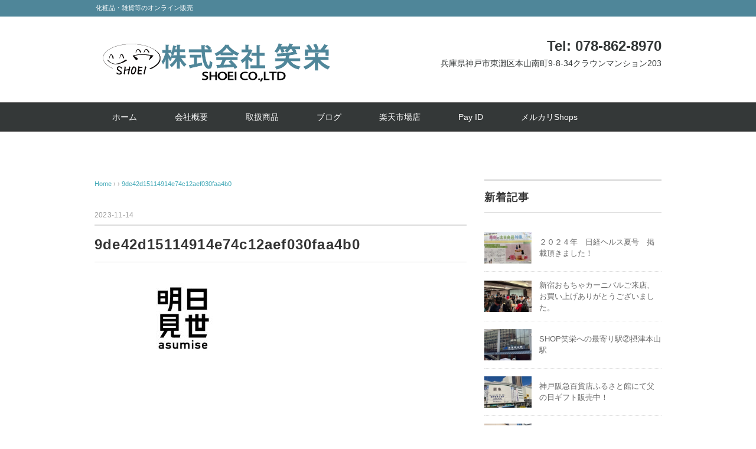

--- FILE ---
content_type: text/html; charset=UTF-8
request_url: https://www.egaodesakaeru.jp/9de42d15114914e74c12aef030faa4b0/
body_size: 52911
content:
<!DOCTYPE html>
<html lang="ja">
<head>
<meta charset="UTF-8" />
<meta name="viewport" content="width=device-width, initial-scale=1.0">
<link rel="stylesheet" href="https://www.egaodesakaeru.jp/wp-content/themes/blackstudio/responsive.css" type="text/css" media="screen, print" />
<link rel="stylesheet" href="https://www.egaodesakaeru.jp/wp-content/themes/blackstudio-child/style.css" type="text/css" media="screen, print" />
<title>9de42d15114914e74c12aef030faa4b0 &#8211; 株式会社 笑栄</title>
<meta name='robots' content='max-image-preview:large' />
<link rel='dns-prefetch' href='//ajax.googleapis.com' />
<link rel="alternate" type="application/rss+xml" title="株式会社 笑栄 &raquo; フィード" href="https://www.egaodesakaeru.jp/feed/" />
<link rel="alternate" type="application/rss+xml" title="株式会社 笑栄 &raquo; コメントフィード" href="https://www.egaodesakaeru.jp/comments/feed/" />
<link rel="alternate" type="application/rss+xml" title="株式会社 笑栄 &raquo; 9de42d15114914e74c12aef030faa4b0 のコメントのフィード" href="https://www.egaodesakaeru.jp/feed/?attachment_id=1990" />
		<!-- This site uses the Google Analytics by MonsterInsights plugin v9.1.1 - Using Analytics tracking - https://www.monsterinsights.com/ -->
							<script src="//www.googletagmanager.com/gtag/js?id=G-KR54JZ9V7F"  data-cfasync="false" data-wpfc-render="false" type="text/javascript" async></script>
			<script data-cfasync="false" data-wpfc-render="false" type="text/javascript">
				var mi_version = '9.1.1';
				var mi_track_user = true;
				var mi_no_track_reason = '';
								var MonsterInsightsDefaultLocations = {"page_location":"https:\/\/www.egaodesakaeru.jp\/9de42d15114914e74c12aef030faa4b0\/"};
				if ( typeof MonsterInsightsPrivacyGuardFilter === 'function' ) {
					var MonsterInsightsLocations = (typeof MonsterInsightsExcludeQuery === 'object') ? MonsterInsightsPrivacyGuardFilter( MonsterInsightsExcludeQuery ) : MonsterInsightsPrivacyGuardFilter( MonsterInsightsDefaultLocations );
				} else {
					var MonsterInsightsLocations = (typeof MonsterInsightsExcludeQuery === 'object') ? MonsterInsightsExcludeQuery : MonsterInsightsDefaultLocations;
				}

								var disableStrs = [
										'ga-disable-G-KR54JZ9V7F',
									];

				/* Function to detect opted out users */
				function __gtagTrackerIsOptedOut() {
					for (var index = 0; index < disableStrs.length; index++) {
						if (document.cookie.indexOf(disableStrs[index] + '=true') > -1) {
							return true;
						}
					}

					return false;
				}

				/* Disable tracking if the opt-out cookie exists. */
				if (__gtagTrackerIsOptedOut()) {
					for (var index = 0; index < disableStrs.length; index++) {
						window[disableStrs[index]] = true;
					}
				}

				/* Opt-out function */
				function __gtagTrackerOptout() {
					for (var index = 0; index < disableStrs.length; index++) {
						document.cookie = disableStrs[index] + '=true; expires=Thu, 31 Dec 2099 23:59:59 UTC; path=/';
						window[disableStrs[index]] = true;
					}
				}

				if ('undefined' === typeof gaOptout) {
					function gaOptout() {
						__gtagTrackerOptout();
					}
				}
								window.dataLayer = window.dataLayer || [];

				window.MonsterInsightsDualTracker = {
					helpers: {},
					trackers: {},
				};
				if (mi_track_user) {
					function __gtagDataLayer() {
						dataLayer.push(arguments);
					}

					function __gtagTracker(type, name, parameters) {
						if (!parameters) {
							parameters = {};
						}

						if (parameters.send_to) {
							__gtagDataLayer.apply(null, arguments);
							return;
						}

						if (type === 'event') {
														parameters.send_to = monsterinsights_frontend.v4_id;
							var hookName = name;
							if (typeof parameters['event_category'] !== 'undefined') {
								hookName = parameters['event_category'] + ':' + name;
							}

							if (typeof MonsterInsightsDualTracker.trackers[hookName] !== 'undefined') {
								MonsterInsightsDualTracker.trackers[hookName](parameters);
							} else {
								__gtagDataLayer('event', name, parameters);
							}
							
						} else {
							__gtagDataLayer.apply(null, arguments);
						}
					}

					__gtagTracker('js', new Date());
					__gtagTracker('set', {
						'developer_id.dZGIzZG': true,
											});
					if ( MonsterInsightsLocations.page_location ) {
						__gtagTracker('set', MonsterInsightsLocations);
					}
										__gtagTracker('config', 'G-KR54JZ9V7F', {"forceSSL":"true","link_attribution":"true"} );
															window.gtag = __gtagTracker;										(function () {
						/* https://developers.google.com/analytics/devguides/collection/analyticsjs/ */
						/* ga and __gaTracker compatibility shim. */
						var noopfn = function () {
							return null;
						};
						var newtracker = function () {
							return new Tracker();
						};
						var Tracker = function () {
							return null;
						};
						var p = Tracker.prototype;
						p.get = noopfn;
						p.set = noopfn;
						p.send = function () {
							var args = Array.prototype.slice.call(arguments);
							args.unshift('send');
							__gaTracker.apply(null, args);
						};
						var __gaTracker = function () {
							var len = arguments.length;
							if (len === 0) {
								return;
							}
							var f = arguments[len - 1];
							if (typeof f !== 'object' || f === null || typeof f.hitCallback !== 'function') {
								if ('send' === arguments[0]) {
									var hitConverted, hitObject = false, action;
									if ('event' === arguments[1]) {
										if ('undefined' !== typeof arguments[3]) {
											hitObject = {
												'eventAction': arguments[3],
												'eventCategory': arguments[2],
												'eventLabel': arguments[4],
												'value': arguments[5] ? arguments[5] : 1,
											}
										}
									}
									if ('pageview' === arguments[1]) {
										if ('undefined' !== typeof arguments[2]) {
											hitObject = {
												'eventAction': 'page_view',
												'page_path': arguments[2],
											}
										}
									}
									if (typeof arguments[2] === 'object') {
										hitObject = arguments[2];
									}
									if (typeof arguments[5] === 'object') {
										Object.assign(hitObject, arguments[5]);
									}
									if ('undefined' !== typeof arguments[1].hitType) {
										hitObject = arguments[1];
										if ('pageview' === hitObject.hitType) {
											hitObject.eventAction = 'page_view';
										}
									}
									if (hitObject) {
										action = 'timing' === arguments[1].hitType ? 'timing_complete' : hitObject.eventAction;
										hitConverted = mapArgs(hitObject);
										__gtagTracker('event', action, hitConverted);
									}
								}
								return;
							}

							function mapArgs(args) {
								var arg, hit = {};
								var gaMap = {
									'eventCategory': 'event_category',
									'eventAction': 'event_action',
									'eventLabel': 'event_label',
									'eventValue': 'event_value',
									'nonInteraction': 'non_interaction',
									'timingCategory': 'event_category',
									'timingVar': 'name',
									'timingValue': 'value',
									'timingLabel': 'event_label',
									'page': 'page_path',
									'location': 'page_location',
									'title': 'page_title',
									'referrer' : 'page_referrer',
								};
								for (arg in args) {
																		if (!(!args.hasOwnProperty(arg) || !gaMap.hasOwnProperty(arg))) {
										hit[gaMap[arg]] = args[arg];
									} else {
										hit[arg] = args[arg];
									}
								}
								return hit;
							}

							try {
								f.hitCallback();
							} catch (ex) {
							}
						};
						__gaTracker.create = newtracker;
						__gaTracker.getByName = newtracker;
						__gaTracker.getAll = function () {
							return [];
						};
						__gaTracker.remove = noopfn;
						__gaTracker.loaded = true;
						window['__gaTracker'] = __gaTracker;
					})();
									} else {
										console.log("");
					(function () {
						function __gtagTracker() {
							return null;
						}

						window['__gtagTracker'] = __gtagTracker;
						window['gtag'] = __gtagTracker;
					})();
									}
			</script>
				<!-- / Google Analytics by MonsterInsights -->
		<script type="text/javascript">
/* <![CDATA[ */
window._wpemojiSettings = {"baseUrl":"https:\/\/s.w.org\/images\/core\/emoji\/14.0.0\/72x72\/","ext":".png","svgUrl":"https:\/\/s.w.org\/images\/core\/emoji\/14.0.0\/svg\/","svgExt":".svg","source":{"concatemoji":"https:\/\/www.egaodesakaeru.jp\/wp-includes\/js\/wp-emoji-release.min.js?ver=6.4.5"}};
/*! This file is auto-generated */
!function(i,n){var o,s,e;function c(e){try{var t={supportTests:e,timestamp:(new Date).valueOf()};sessionStorage.setItem(o,JSON.stringify(t))}catch(e){}}function p(e,t,n){e.clearRect(0,0,e.canvas.width,e.canvas.height),e.fillText(t,0,0);var t=new Uint32Array(e.getImageData(0,0,e.canvas.width,e.canvas.height).data),r=(e.clearRect(0,0,e.canvas.width,e.canvas.height),e.fillText(n,0,0),new Uint32Array(e.getImageData(0,0,e.canvas.width,e.canvas.height).data));return t.every(function(e,t){return e===r[t]})}function u(e,t,n){switch(t){case"flag":return n(e,"\ud83c\udff3\ufe0f\u200d\u26a7\ufe0f","\ud83c\udff3\ufe0f\u200b\u26a7\ufe0f")?!1:!n(e,"\ud83c\uddfa\ud83c\uddf3","\ud83c\uddfa\u200b\ud83c\uddf3")&&!n(e,"\ud83c\udff4\udb40\udc67\udb40\udc62\udb40\udc65\udb40\udc6e\udb40\udc67\udb40\udc7f","\ud83c\udff4\u200b\udb40\udc67\u200b\udb40\udc62\u200b\udb40\udc65\u200b\udb40\udc6e\u200b\udb40\udc67\u200b\udb40\udc7f");case"emoji":return!n(e,"\ud83e\udef1\ud83c\udffb\u200d\ud83e\udef2\ud83c\udfff","\ud83e\udef1\ud83c\udffb\u200b\ud83e\udef2\ud83c\udfff")}return!1}function f(e,t,n){var r="undefined"!=typeof WorkerGlobalScope&&self instanceof WorkerGlobalScope?new OffscreenCanvas(300,150):i.createElement("canvas"),a=r.getContext("2d",{willReadFrequently:!0}),o=(a.textBaseline="top",a.font="600 32px Arial",{});return e.forEach(function(e){o[e]=t(a,e,n)}),o}function t(e){var t=i.createElement("script");t.src=e,t.defer=!0,i.head.appendChild(t)}"undefined"!=typeof Promise&&(o="wpEmojiSettingsSupports",s=["flag","emoji"],n.supports={everything:!0,everythingExceptFlag:!0},e=new Promise(function(e){i.addEventListener("DOMContentLoaded",e,{once:!0})}),new Promise(function(t){var n=function(){try{var e=JSON.parse(sessionStorage.getItem(o));if("object"==typeof e&&"number"==typeof e.timestamp&&(new Date).valueOf()<e.timestamp+604800&&"object"==typeof e.supportTests)return e.supportTests}catch(e){}return null}();if(!n){if("undefined"!=typeof Worker&&"undefined"!=typeof OffscreenCanvas&&"undefined"!=typeof URL&&URL.createObjectURL&&"undefined"!=typeof Blob)try{var e="postMessage("+f.toString()+"("+[JSON.stringify(s),u.toString(),p.toString()].join(",")+"));",r=new Blob([e],{type:"text/javascript"}),a=new Worker(URL.createObjectURL(r),{name:"wpTestEmojiSupports"});return void(a.onmessage=function(e){c(n=e.data),a.terminate(),t(n)})}catch(e){}c(n=f(s,u,p))}t(n)}).then(function(e){for(var t in e)n.supports[t]=e[t],n.supports.everything=n.supports.everything&&n.supports[t],"flag"!==t&&(n.supports.everythingExceptFlag=n.supports.everythingExceptFlag&&n.supports[t]);n.supports.everythingExceptFlag=n.supports.everythingExceptFlag&&!n.supports.flag,n.DOMReady=!1,n.readyCallback=function(){n.DOMReady=!0}}).then(function(){return e}).then(function(){var e;n.supports.everything||(n.readyCallback(),(e=n.source||{}).concatemoji?t(e.concatemoji):e.wpemoji&&e.twemoji&&(t(e.twemoji),t(e.wpemoji)))}))}((window,document),window._wpemojiSettings);
/* ]]> */
</script>
<link rel='stylesheet' id='sbi_styles-css' href='https://www.egaodesakaeru.jp/wp-content/plugins/instagram-feed/css/sbi-styles.min.css?ver=6.5.1' type='text/css' media='all' />
<style id='wp-emoji-styles-inline-css' type='text/css'>

	img.wp-smiley, img.emoji {
		display: inline !important;
		border: none !important;
		box-shadow: none !important;
		height: 1em !important;
		width: 1em !important;
		margin: 0 0.07em !important;
		vertical-align: -0.1em !important;
		background: none !important;
		padding: 0 !important;
	}
</style>
<link rel='stylesheet' id='wp-block-library-css' href='https://www.egaodesakaeru.jp/wp-includes/css/dist/block-library/style.min.css?ver=6.4.5' type='text/css' media='all' />
<style id='classic-theme-styles-inline-css' type='text/css'>
/*! This file is auto-generated */
.wp-block-button__link{color:#fff;background-color:#32373c;border-radius:9999px;box-shadow:none;text-decoration:none;padding:calc(.667em + 2px) calc(1.333em + 2px);font-size:1.125em}.wp-block-file__button{background:#32373c;color:#fff;text-decoration:none}
</style>
<style id='global-styles-inline-css' type='text/css'>
body{--wp--preset--color--black: #000000;--wp--preset--color--cyan-bluish-gray: #abb8c3;--wp--preset--color--white: #ffffff;--wp--preset--color--pale-pink: #f78da7;--wp--preset--color--vivid-red: #cf2e2e;--wp--preset--color--luminous-vivid-orange: #ff6900;--wp--preset--color--luminous-vivid-amber: #fcb900;--wp--preset--color--light-green-cyan: #7bdcb5;--wp--preset--color--vivid-green-cyan: #00d084;--wp--preset--color--pale-cyan-blue: #8ed1fc;--wp--preset--color--vivid-cyan-blue: #0693e3;--wp--preset--color--vivid-purple: #9b51e0;--wp--preset--gradient--vivid-cyan-blue-to-vivid-purple: linear-gradient(135deg,rgba(6,147,227,1) 0%,rgb(155,81,224) 100%);--wp--preset--gradient--light-green-cyan-to-vivid-green-cyan: linear-gradient(135deg,rgb(122,220,180) 0%,rgb(0,208,130) 100%);--wp--preset--gradient--luminous-vivid-amber-to-luminous-vivid-orange: linear-gradient(135deg,rgba(252,185,0,1) 0%,rgba(255,105,0,1) 100%);--wp--preset--gradient--luminous-vivid-orange-to-vivid-red: linear-gradient(135deg,rgba(255,105,0,1) 0%,rgb(207,46,46) 100%);--wp--preset--gradient--very-light-gray-to-cyan-bluish-gray: linear-gradient(135deg,rgb(238,238,238) 0%,rgb(169,184,195) 100%);--wp--preset--gradient--cool-to-warm-spectrum: linear-gradient(135deg,rgb(74,234,220) 0%,rgb(151,120,209) 20%,rgb(207,42,186) 40%,rgb(238,44,130) 60%,rgb(251,105,98) 80%,rgb(254,248,76) 100%);--wp--preset--gradient--blush-light-purple: linear-gradient(135deg,rgb(255,206,236) 0%,rgb(152,150,240) 100%);--wp--preset--gradient--blush-bordeaux: linear-gradient(135deg,rgb(254,205,165) 0%,rgb(254,45,45) 50%,rgb(107,0,62) 100%);--wp--preset--gradient--luminous-dusk: linear-gradient(135deg,rgb(255,203,112) 0%,rgb(199,81,192) 50%,rgb(65,88,208) 100%);--wp--preset--gradient--pale-ocean: linear-gradient(135deg,rgb(255,245,203) 0%,rgb(182,227,212) 50%,rgb(51,167,181) 100%);--wp--preset--gradient--electric-grass: linear-gradient(135deg,rgb(202,248,128) 0%,rgb(113,206,126) 100%);--wp--preset--gradient--midnight: linear-gradient(135deg,rgb(2,3,129) 0%,rgb(40,116,252) 100%);--wp--preset--font-size--small: 13px;--wp--preset--font-size--medium: 20px;--wp--preset--font-size--large: 36px;--wp--preset--font-size--x-large: 42px;--wp--preset--spacing--20: 0.44rem;--wp--preset--spacing--30: 0.67rem;--wp--preset--spacing--40: 1rem;--wp--preset--spacing--50: 1.5rem;--wp--preset--spacing--60: 2.25rem;--wp--preset--spacing--70: 3.38rem;--wp--preset--spacing--80: 5.06rem;--wp--preset--shadow--natural: 6px 6px 9px rgba(0, 0, 0, 0.2);--wp--preset--shadow--deep: 12px 12px 50px rgba(0, 0, 0, 0.4);--wp--preset--shadow--sharp: 6px 6px 0px rgba(0, 0, 0, 0.2);--wp--preset--shadow--outlined: 6px 6px 0px -3px rgba(255, 255, 255, 1), 6px 6px rgba(0, 0, 0, 1);--wp--preset--shadow--crisp: 6px 6px 0px rgba(0, 0, 0, 1);}:where(.is-layout-flex){gap: 0.5em;}:where(.is-layout-grid){gap: 0.5em;}body .is-layout-flow > .alignleft{float: left;margin-inline-start: 0;margin-inline-end: 2em;}body .is-layout-flow > .alignright{float: right;margin-inline-start: 2em;margin-inline-end: 0;}body .is-layout-flow > .aligncenter{margin-left: auto !important;margin-right: auto !important;}body .is-layout-constrained > .alignleft{float: left;margin-inline-start: 0;margin-inline-end: 2em;}body .is-layout-constrained > .alignright{float: right;margin-inline-start: 2em;margin-inline-end: 0;}body .is-layout-constrained > .aligncenter{margin-left: auto !important;margin-right: auto !important;}body .is-layout-constrained > :where(:not(.alignleft):not(.alignright):not(.alignfull)){max-width: var(--wp--style--global--content-size);margin-left: auto !important;margin-right: auto !important;}body .is-layout-constrained > .alignwide{max-width: var(--wp--style--global--wide-size);}body .is-layout-flex{display: flex;}body .is-layout-flex{flex-wrap: wrap;align-items: center;}body .is-layout-flex > *{margin: 0;}body .is-layout-grid{display: grid;}body .is-layout-grid > *{margin: 0;}:where(.wp-block-columns.is-layout-flex){gap: 2em;}:where(.wp-block-columns.is-layout-grid){gap: 2em;}:where(.wp-block-post-template.is-layout-flex){gap: 1.25em;}:where(.wp-block-post-template.is-layout-grid){gap: 1.25em;}.has-black-color{color: var(--wp--preset--color--black) !important;}.has-cyan-bluish-gray-color{color: var(--wp--preset--color--cyan-bluish-gray) !important;}.has-white-color{color: var(--wp--preset--color--white) !important;}.has-pale-pink-color{color: var(--wp--preset--color--pale-pink) !important;}.has-vivid-red-color{color: var(--wp--preset--color--vivid-red) !important;}.has-luminous-vivid-orange-color{color: var(--wp--preset--color--luminous-vivid-orange) !important;}.has-luminous-vivid-amber-color{color: var(--wp--preset--color--luminous-vivid-amber) !important;}.has-light-green-cyan-color{color: var(--wp--preset--color--light-green-cyan) !important;}.has-vivid-green-cyan-color{color: var(--wp--preset--color--vivid-green-cyan) !important;}.has-pale-cyan-blue-color{color: var(--wp--preset--color--pale-cyan-blue) !important;}.has-vivid-cyan-blue-color{color: var(--wp--preset--color--vivid-cyan-blue) !important;}.has-vivid-purple-color{color: var(--wp--preset--color--vivid-purple) !important;}.has-black-background-color{background-color: var(--wp--preset--color--black) !important;}.has-cyan-bluish-gray-background-color{background-color: var(--wp--preset--color--cyan-bluish-gray) !important;}.has-white-background-color{background-color: var(--wp--preset--color--white) !important;}.has-pale-pink-background-color{background-color: var(--wp--preset--color--pale-pink) !important;}.has-vivid-red-background-color{background-color: var(--wp--preset--color--vivid-red) !important;}.has-luminous-vivid-orange-background-color{background-color: var(--wp--preset--color--luminous-vivid-orange) !important;}.has-luminous-vivid-amber-background-color{background-color: var(--wp--preset--color--luminous-vivid-amber) !important;}.has-light-green-cyan-background-color{background-color: var(--wp--preset--color--light-green-cyan) !important;}.has-vivid-green-cyan-background-color{background-color: var(--wp--preset--color--vivid-green-cyan) !important;}.has-pale-cyan-blue-background-color{background-color: var(--wp--preset--color--pale-cyan-blue) !important;}.has-vivid-cyan-blue-background-color{background-color: var(--wp--preset--color--vivid-cyan-blue) !important;}.has-vivid-purple-background-color{background-color: var(--wp--preset--color--vivid-purple) !important;}.has-black-border-color{border-color: var(--wp--preset--color--black) !important;}.has-cyan-bluish-gray-border-color{border-color: var(--wp--preset--color--cyan-bluish-gray) !important;}.has-white-border-color{border-color: var(--wp--preset--color--white) !important;}.has-pale-pink-border-color{border-color: var(--wp--preset--color--pale-pink) !important;}.has-vivid-red-border-color{border-color: var(--wp--preset--color--vivid-red) !important;}.has-luminous-vivid-orange-border-color{border-color: var(--wp--preset--color--luminous-vivid-orange) !important;}.has-luminous-vivid-amber-border-color{border-color: var(--wp--preset--color--luminous-vivid-amber) !important;}.has-light-green-cyan-border-color{border-color: var(--wp--preset--color--light-green-cyan) !important;}.has-vivid-green-cyan-border-color{border-color: var(--wp--preset--color--vivid-green-cyan) !important;}.has-pale-cyan-blue-border-color{border-color: var(--wp--preset--color--pale-cyan-blue) !important;}.has-vivid-cyan-blue-border-color{border-color: var(--wp--preset--color--vivid-cyan-blue) !important;}.has-vivid-purple-border-color{border-color: var(--wp--preset--color--vivid-purple) !important;}.has-vivid-cyan-blue-to-vivid-purple-gradient-background{background: var(--wp--preset--gradient--vivid-cyan-blue-to-vivid-purple) !important;}.has-light-green-cyan-to-vivid-green-cyan-gradient-background{background: var(--wp--preset--gradient--light-green-cyan-to-vivid-green-cyan) !important;}.has-luminous-vivid-amber-to-luminous-vivid-orange-gradient-background{background: var(--wp--preset--gradient--luminous-vivid-amber-to-luminous-vivid-orange) !important;}.has-luminous-vivid-orange-to-vivid-red-gradient-background{background: var(--wp--preset--gradient--luminous-vivid-orange-to-vivid-red) !important;}.has-very-light-gray-to-cyan-bluish-gray-gradient-background{background: var(--wp--preset--gradient--very-light-gray-to-cyan-bluish-gray) !important;}.has-cool-to-warm-spectrum-gradient-background{background: var(--wp--preset--gradient--cool-to-warm-spectrum) !important;}.has-blush-light-purple-gradient-background{background: var(--wp--preset--gradient--blush-light-purple) !important;}.has-blush-bordeaux-gradient-background{background: var(--wp--preset--gradient--blush-bordeaux) !important;}.has-luminous-dusk-gradient-background{background: var(--wp--preset--gradient--luminous-dusk) !important;}.has-pale-ocean-gradient-background{background: var(--wp--preset--gradient--pale-ocean) !important;}.has-electric-grass-gradient-background{background: var(--wp--preset--gradient--electric-grass) !important;}.has-midnight-gradient-background{background: var(--wp--preset--gradient--midnight) !important;}.has-small-font-size{font-size: var(--wp--preset--font-size--small) !important;}.has-medium-font-size{font-size: var(--wp--preset--font-size--medium) !important;}.has-large-font-size{font-size: var(--wp--preset--font-size--large) !important;}.has-x-large-font-size{font-size: var(--wp--preset--font-size--x-large) !important;}
.wp-block-navigation a:where(:not(.wp-element-button)){color: inherit;}
:where(.wp-block-post-template.is-layout-flex){gap: 1.25em;}:where(.wp-block-post-template.is-layout-grid){gap: 1.25em;}
:where(.wp-block-columns.is-layout-flex){gap: 2em;}:where(.wp-block-columns.is-layout-grid){gap: 2em;}
.wp-block-pullquote{font-size: 1.5em;line-height: 1.6;}
</style>
<link rel='stylesheet' id='parent-style-css' href='https://www.egaodesakaeru.jp/wp-content/themes/blackstudio/style.css?ver=6.4.5' type='text/css' media='all' />
<link rel='stylesheet' id='child-style-css' href='https://www.egaodesakaeru.jp/wp-content/themes/blackstudio-child/style.css?ver=6.4.5' type='text/css' media='all' />
<script type="text/javascript" src="//ajax.googleapis.com/ajax/libs/jquery/1.7.1/jquery.min.js?ver=1.7.1" id="jquery-js"></script>
<script type="text/javascript" src="https://www.egaodesakaeru.jp/wp-content/plugins/google-analytics-for-wordpress/assets/js/frontend-gtag.min.js?ver=9.1.1" id="monsterinsights-frontend-script-js" async="async" data-wp-strategy="async"></script>
<script data-cfasync="false" data-wpfc-render="false" type="text/javascript" id='monsterinsights-frontend-script-js-extra'>/* <![CDATA[ */
var monsterinsights_frontend = {"js_events_tracking":"true","download_extensions":"doc,pdf,ppt,zip,xls,docx,pptx,xlsx","inbound_paths":"[{\"path\":\"\\\/go\\\/\",\"label\":\"affiliate\"},{\"path\":\"\\\/recommend\\\/\",\"label\":\"affiliate\"}]","home_url":"https:\/\/www.egaodesakaeru.jp","hash_tracking":"false","v4_id":"G-KR54JZ9V7F"};/* ]]> */
</script>
<link rel="https://api.w.org/" href="https://www.egaodesakaeru.jp/wp-json/" /><link rel="alternate" type="application/json" href="https://www.egaodesakaeru.jp/wp-json/wp/v2/media/1990" /><link rel="EditURI" type="application/rsd+xml" title="RSD" href="https://www.egaodesakaeru.jp/xmlrpc.php?rsd" />
<meta name="generator" content="WordPress 6.4.5" />
<link rel='shortlink' href='https://www.egaodesakaeru.jp/?p=1990' />
<link rel="alternate" type="application/json+oembed" href="https://www.egaodesakaeru.jp/wp-json/oembed/1.0/embed?url=https%3A%2F%2Fwww.egaodesakaeru.jp%2F9de42d15114914e74c12aef030faa4b0%2F" />
<link rel="alternate" type="text/xml+oembed" href="https://www.egaodesakaeru.jp/wp-json/oembed/1.0/embed?url=https%3A%2F%2Fwww.egaodesakaeru.jp%2F9de42d15114914e74c12aef030faa4b0%2F&#038;format=xml" />
<link rel="icon" href="https://www.egaodesakaeru.jp/wp-content/uploads/2021/10/4d25694147061a32412d10299e3aa6c9-2-150x150.png" sizes="32x32" />
<link rel="icon" href="https://www.egaodesakaeru.jp/wp-content/uploads/2021/10/4d25694147061a32412d10299e3aa6c9-2.png" sizes="192x192" />
<link rel="apple-touch-icon" href="https://www.egaodesakaeru.jp/wp-content/uploads/2021/10/4d25694147061a32412d10299e3aa6c9-2.png" />
<meta name="msapplication-TileImage" content="https://www.egaodesakaeru.jp/wp-content/uploads/2021/10/4d25694147061a32412d10299e3aa6c9-2.png" />
<style id="wpforms-css-vars-root">
				:root {
					--wpforms-field-border-radius: 3px;
--wpforms-field-border-style: solid;
--wpforms-field-border-size: 1px;
--wpforms-field-background-color: #ffffff;
--wpforms-field-border-color: rgba( 0, 0, 0, 0.25 );
--wpforms-field-border-color-spare: rgba( 0, 0, 0, 0.25 );
--wpforms-field-text-color: rgba( 0, 0, 0, 0.7 );
--wpforms-field-menu-color: #ffffff;
--wpforms-label-color: rgba( 0, 0, 0, 0.85 );
--wpforms-label-sublabel-color: rgba( 0, 0, 0, 0.55 );
--wpforms-label-error-color: #d63637;
--wpforms-button-border-radius: 3px;
--wpforms-button-border-style: none;
--wpforms-button-border-size: 1px;
--wpforms-button-background-color: #066aab;
--wpforms-button-border-color: #066aab;
--wpforms-button-text-color: #ffffff;
--wpforms-page-break-color: #066aab;
--wpforms-background-image: none;
--wpforms-background-position: center center;
--wpforms-background-repeat: no-repeat;
--wpforms-background-size: cover;
--wpforms-background-width: 100px;
--wpforms-background-height: 100px;
--wpforms-background-color: rgba( 0, 0, 0, 0 );
--wpforms-background-url: none;
--wpforms-container-padding: 0px;
--wpforms-container-border-style: none;
--wpforms-container-border-width: 1px;
--wpforms-container-border-color: #000000;
--wpforms-container-border-radius: 3px;
--wpforms-field-size-input-height: 43px;
--wpforms-field-size-input-spacing: 15px;
--wpforms-field-size-font-size: 16px;
--wpforms-field-size-line-height: 19px;
--wpforms-field-size-padding-h: 14px;
--wpforms-field-size-checkbox-size: 16px;
--wpforms-field-size-sublabel-spacing: 5px;
--wpforms-field-size-icon-size: 1;
--wpforms-label-size-font-size: 16px;
--wpforms-label-size-line-height: 19px;
--wpforms-label-size-sublabel-font-size: 14px;
--wpforms-label-size-sublabel-line-height: 17px;
--wpforms-button-size-font-size: 17px;
--wpforms-button-size-height: 41px;
--wpforms-button-size-padding-h: 15px;
--wpforms-button-size-margin-top: 10px;
--wpforms-container-shadow-size-box-shadow: none;

				}
			</style></head>

<body class="attachment attachment-template-default single single-attachment postid-1990 attachmentid-1990 attachment-jpeg wp-embed-responsive">

<!-- ヘッダーテキスト -->
<div class="header-text mobile-display-none">
<div class="header-text-inner">化粧品・雑貨等のオンライン販売</div>
</div>
<!-- / ヘッダーテキスト -->

<!-- ヘッダー -->
<header id="header">

<!-- ヘッダー中身 -->    
<div class="header-inner">

<!-- ロゴ -->
<!-- トップページ以外 -->
<div class="logo">
<a href="https://www.egaodesakaeru.jp/" title="株式会社 笑栄"><img src="https://www.egaodesakaeru.jp/wp-content/uploads/2021/10/56e87465bb32e7a5b4747c088e93e636.png" alt="株式会社 笑栄" /></a>
</div>
<!-- / ロゴ -->

<!-- お問い合わせ -->
<div class="contact">
<a href="mailto:info@egaodesakaeru.jp">
<div class="contact-tel">Tel: 078-862-8970</div>
<div class="contact-address">兵庫県神戸市東灘区本山南町9-8-34クラウンマンション203</div>
</a>
</div>
<!-- / お問い合わせ -->  

</div>    
<!-- / ヘッダー中身 -->    

</header>
<!-- / ヘッダー -->  
<div class="clear"></div>

<!-- トップナビゲーション -->
<nav id="nav" class="main-navigation" role="navigation">
<div class="nav-inner ">
<div class="menu-%e3%83%9b%e3%83%bc%e3%83%a0-container"><ul id="menu-%e3%83%9b%e3%83%bc%e3%83%a0" class="nav-menu"><li id="menu-item-22" class="menu-item menu-item-type-custom menu-item-object-custom menu-item-home menu-item-22"><a href="https://www.egaodesakaeru.jp">ホーム</a></li>
<li id="menu-item-32" class="menu-item menu-item-type-post_type menu-item-object-page menu-item-32"><a href="https://www.egaodesakaeru.jp/about/">会社概要</a></li>
<li id="menu-item-1997" class="menu-item menu-item-type-post_type menu-item-object-page menu-item-has-children menu-item-1997"><a href="https://www.egaodesakaeru.jp/item/">取扱商品</a>
<ul class="sub-menu">
	<li id="menu-item-1998" class="menu-item menu-item-type-post_type menu-item-object-page menu-item-1998"><a href="https://www.egaodesakaeru.jp/item/da-hara/">Dā hara～プラセンタエキス配合化粧品～</a></li>
	<li id="menu-item-1999" class="menu-item menu-item-type-post_type menu-item-object-page menu-item-1999"><a href="https://www.egaodesakaeru.jp/item/nicodays/">オリジナルスキンケアシリーズ nico days（ニコデイズ）</a></li>
	<li id="menu-item-2193" class="menu-item menu-item-type-post_type menu-item-object-page menu-item-2193"><a href="https://www.egaodesakaeru.jp/item-2/">社長のfavorite Item</a></li>
</ul>
</li>
<li id="menu-item-148" class="menu-item menu-item-type-post_type menu-item-object-page menu-item-has-children menu-item-148"><a href="https://www.egaodesakaeru.jp/blog/">ブログ</a>
<ul class="sub-menu">
	<li id="menu-item-291" class="menu-item menu-item-type-taxonomy menu-item-object-category menu-item-291"><a href="https://www.egaodesakaeru.jp/category/news/">お知らせ</a></li>
	<li id="menu-item-140" class="menu-item menu-item-type-taxonomy menu-item-object-category menu-item-140"><a href="https://www.egaodesakaeru.jp/category/tweet/">社長のつぶやき</a></li>
	<li id="menu-item-57" class="menu-item menu-item-type-taxonomy menu-item-object-category menu-item-57"><a href="https://www.egaodesakaeru.jp/category/staffroom/">スタッフの部屋</a></li>
</ul>
</li>
<li id="menu-item-1820" class="menu-item menu-item-type-custom menu-item-object-custom menu-item-1820"><a href="https://www.rakuten.co.jp/egaodesakaeru-shop/">楽天市場店</a></li>
<li id="menu-item-764" class="menu-item menu-item-type-custom menu-item-object-custom menu-item-764"><a href="https://shoei.buyshop.jp/">Pay ID</a></li>
<li id="menu-item-1398" class="menu-item menu-item-type-custom menu-item-object-custom menu-item-1398"><a href="https://mercari-shops.com/shops/xTntk7FT9g9WmFRXiDKa9C">メルカリShops</a></li>
</ul></div></div>
</nav>
<!-- / トップナビゲーション -->
<div class="clear"></div>


<!-- トップページヘッダー画像 -->
<!-- トップページ以外 -->
<!-- / トップページヘッダー画像 -->
<!-- 全体warapper -->
<div class="wrapper">

<!-- メインwrap -->
<div id="main">

<!-- コンテンツブロック -->
<div class="row">

<!-- 本文エリア -->
<div class="twothird">

<!-- ポスト -->
<article id="post-1990" class="post-1990 attachment type-attachment status-inherit hentry">

<!-- 投稿ループ -->

<!-- パンくずリスト -->
<div class="breadcrumb">
<div itemscope itemtype="//schema.org/BreadcrumbList">
<ol>
<li itemscope itemprop="itemListElement" itemtype="//schema.org/ListItem">
<a itemprop="item" href="https://www.egaodesakaeru.jp/">
<span itemprop="name">Home</span></a>
<meta itemprop="position" content="1" />
</li>
›
›
<li itemscope itemprop="itemListElement" itemtype="//schema.org/ListItem">
<span itemprop="name"><a itemprop="item" href="https://www.egaodesakaeru.jp/9de42d15114914e74c12aef030faa4b0/">9de42d15114914e74c12aef030faa4b0</a></span>
<meta itemprop="position" content="2" />
</li>
</ol>
</div>
</div>
<!-- / パンくずリスト -->


<div class="pagedate">2023-11-14</div>
<h1 class="blog-title">9de42d15114914e74c12aef030faa4b0</h1>

<div class="single-contents">
<p class="attachment"><a href='https://www.egaodesakaeru.jp/wp-content/uploads/2023/11/9de42d15114914e74c12aef030faa4b0.jpg'><img decoding="async" width="300" height="119" src="https://www.egaodesakaeru.jp/wp-content/uploads/2023/11/9de42d15114914e74c12aef030faa4b0-300x119.jpg" class="attachment-medium size-medium" alt="" srcset="https://www.egaodesakaeru.jp/wp-content/uploads/2023/11/9de42d15114914e74c12aef030faa4b0-300x119.jpg 300w, https://www.egaodesakaeru.jp/wp-content/uploads/2023/11/9de42d15114914e74c12aef030faa4b0-1024x407.jpg 1024w, https://www.egaodesakaeru.jp/wp-content/uploads/2023/11/9de42d15114914e74c12aef030faa4b0-768x305.jpg 768w, https://www.egaodesakaeru.jp/wp-content/uploads/2023/11/9de42d15114914e74c12aef030faa4b0.jpg 1118w" sizes="(max-width: 300px) 100vw, 300px" /></a></p>
</div>

<!-- 投稿が無い場合 -->
<!-- 投稿が無い場合 -->
<!-- / 投稿ループ -->


<!-- ウィジェットエリア（シングルページ記事下） -->
<div class="row">
<div class="singlebox">
</div>
</div>
<!-- / ウィジェットエリア（シングルページ記事下） -->

<!-- タグ -->
<div class="blog-foot"></div>
<!-- / タグ -->

<!-- 関連記事 -->
<div class="similar-head">関連記事</div>
<div class="similar">
<ul>
    <li><table class="similar-text"><tr><th><a href="https://www.egaodesakaeru.jp/jishin/"><img width="420" height="280" src="https://www.egaodesakaeru.jp/wp-content/uploads/2024/01/496b2741b2cbbb0ea0aca53e81de449d-420x280.jpg" class="attachment-420x280 size-420x280 wp-post-image" alt="" decoding="async" loading="lazy" /></a></th>
<td><a href="https://www.egaodesakaeru.jp/jishin/" title="１月１７日に想う事　③"> １月１７日に想う事　③</a></td></tr></table></li>
<li><table class="similar-text"><tr><th><a href="https://www.egaodesakaeru.jp/hidamari-cafe/"><img width="420" height="280" src="https://www.egaodesakaeru.jp/wp-content/uploads/2022/01/DSC_3911-420x280.jpg" class="attachment-420x280 size-420x280 wp-post-image" alt="" decoding="async" loading="lazy" srcset="https://www.egaodesakaeru.jp/wp-content/uploads/2022/01/DSC_3911-420x280.jpg 420w, https://www.egaodesakaeru.jp/wp-content/uploads/2022/01/DSC_3911-300x200.jpg 300w, https://www.egaodesakaeru.jp/wp-content/uploads/2022/01/DSC_3911-768x513.jpg 768w, https://www.egaodesakaeru.jp/wp-content/uploads/2022/01/DSC_3911.jpg 1000w" sizes="(max-width: 420px) 100vw, 420px" /></a></th>
<td><a href="https://www.egaodesakaeru.jp/hidamari-cafe/" title="ひだまりCafe🌞"> ひだまりCafe🌞</a></td></tr></table></li>
<li><table class="similar-text"><tr><th><a href="https://www.egaodesakaeru.jp/ra-menn/"><img width="420" height="280" src="https://www.egaodesakaeru.jp/wp-content/uploads/2022/10/f7681f0daf65ac7b44bf40195328acbb-420x280.jpg" class="attachment-420x280 size-420x280 wp-post-image" alt="" decoding="async" loading="lazy" /></a></th>
<td><a href="https://www.egaodesakaeru.jp/ra-menn/" title="お店紹介！　ラーメン加虎！"> お店紹介！　ラーメン加虎！</a></td></tr></table></li>
<li><table class="similar-text"><tr><th><a href="https://www.egaodesakaeru.jp/20211108ph-tigers/"><img width="420" height="280" src="https://www.egaodesakaeru.jp/wp-content/uploads/2021/11/DSC_3417-420x280.png" class="attachment-420x280 size-420x280 wp-post-image" alt="" decoding="async" loading="lazy" srcset="https://www.egaodesakaeru.jp/wp-content/uploads/2021/11/DSC_3417-420x280.png 420w, https://www.egaodesakaeru.jp/wp-content/uploads/2021/11/DSC_3417-300x200.png 300w, https://www.egaodesakaeru.jp/wp-content/uploads/2021/11/DSC_3417-768x513.png 768w, https://www.egaodesakaeru.jp/wp-content/uploads/2021/11/DSC_3417.png 900w" sizes="(max-width: 420px) 100vw, 420px" /></a></th>
<td><a href="https://www.egaodesakaeru.jp/20211108ph-tigers/" title="鉄板焼き 猛虎（もこ）"> 鉄板焼き 猛虎（もこ）</a></td></tr></table></li>
<li><table class="similar-text"><tr><th><a href="https://www.egaodesakaeru.jp/kaiten/"><img width="420" height="280" src="https://www.egaodesakaeru.jp/wp-content/uploads/2024/03/27-420x280.jpg" class="attachment-420x280 size-420x280 wp-post-image" alt="" decoding="async" loading="lazy" /></a></th>
<td><a href="https://www.egaodesakaeru.jp/kaiten/" title="SHOP　笑栄！明日開店です‼"> SHOP　笑栄！明日開店です‼</a></td></tr></table></li>
</ul>
</div>
<!-- / 関連記事 -->


<!-- ページャー -->
<div id="next">
<ul class="block-two">
<li class="next-left"><a href="https://www.egaodesakaeru.jp/9de42d15114914e74c12aef030faa4b0/" rel="prev">9de42d15114914e74c12aef030faa4b0</a></li>
<li class="next-right"></li>
</ul>
</div>
<!-- / ページャー -->


<!-- コメントエリア -->



	<div id="respond" class="comment-respond">
		<h3 id="reply-title" class="comment-reply-title">コメントを残す <small><a rel="nofollow" id="cancel-comment-reply-link" href="/9de42d15114914e74c12aef030faa4b0/#respond" style="display:none;">コメントをキャンセル</a></small></h3><form action="https://www.egaodesakaeru.jp/wp-comments-post.php" method="post" id="commentform" class="comment-form"><p class="comment-notes"><span id="email-notes">メールアドレスが公開されることはありません。</span> <span class="required-field-message"><span class="required">※</span> が付いている欄は必須項目です</span></p><p class="comment-form-comment"><label for="comment">コメント <span class="required">※</span></label> <textarea id="comment" name="comment" cols="45" rows="8" maxlength="65525" required="required"></textarea></p><p class="comment-form-author"><label for="author">名前 <span class="required">※</span></label> <input id="author" name="author" type="text" value="" size="30" maxlength="245" autocomplete="name" required="required" /></p>
<p class="comment-form-email"><label for="email">メール <span class="required">※</span></label> <input id="email" name="email" type="text" value="" size="30" maxlength="100" aria-describedby="email-notes" autocomplete="email" required="required" /></p>
<p class="comment-form-url"><label for="url">サイト</label> <input id="url" name="url" type="text" value="" size="30" maxlength="200" autocomplete="url" /></p>
<p class="comment-form-cookies-consent"><input id="wp-comment-cookies-consent" name="wp-comment-cookies-consent" type="checkbox" value="yes" /> <label for="wp-comment-cookies-consent">次回のコメントで使用するためブラウザーに自分の名前、メールアドレス、サイトを保存する。</label></p>
<p class="form-submit"><input name="submit" type="submit" id="submit" class="submit" value="コメントを送信" /> <input type='hidden' name='comment_post_ID' value='1990' id='comment_post_ID' />
<input type='hidden' name='comment_parent' id='comment_parent' value='0' />
</p><p style="display: none !important;" class="akismet-fields-container" data-prefix="ak_"><label>&#916;<textarea name="ak_hp_textarea" cols="45" rows="8" maxlength="100"></textarea></label><input type="hidden" id="ak_js_1" name="ak_js" value="157"/><script>document.getElementById( "ak_js_1" ).setAttribute( "value", ( new Date() ).getTime() );</script></p></form>	</div><!-- #respond -->
	<!-- / コメントエリア -->



<!-- ウィジェットエリア（シングルページ最下部） -->
<div class="row">
<div class="singlebox">
</div>
</div>
<!-- / ウィジェットエリア（シングルページ最下部） -->

</article>
<!-- / ポスト -->

</div>
<!-- / 本文エリア -->


<!-- サイドエリア -->
<div class="third">

<!-- サイドバー -->
<div class="sidebar">

<!-- ウィジェットエリア（サイドバー新着記事の上） -->
<div class="sidebox">
</div>
<!-- /ウィジェットエリア（サイドバー新着記事の上） -->

<!-- 新着記事 -->
<div class="sidebox-new">
<div class="widget-title">新着記事</div>
<ul>
<li><table class="similar-side"><tr><th><a href="https://www.egaodesakaeru.jp/%ef%bc%92%ef%bc%90%ef%bc%92%ef%bc%94%e5%b9%b4%e3%80%80%e6%97%a5%e7%b5%8c%e3%83%98%e3%83%ab%e3%82%b9%e5%a4%8f%e5%8f%b7%e3%80%80%e6%8e%b2%e8%bc%89%e9%a0%82%e3%81%8d%e3%81%be%e3%81%97%e3%81%9f%ef%bc%81/"><img width="420" height="280" src="https://www.egaodesakaeru.jp/wp-content/uploads/2024/07/rectangle_large_type_2_85dcdc084d932ae83de293a0bab15abc-420x280.webp" class="attachment-420x280 size-420x280 wp-post-image" alt="" decoding="async" loading="lazy" /></a></th>
<td><a href="https://www.egaodesakaeru.jp/%ef%bc%92%ef%bc%90%ef%bc%92%ef%bc%94%e5%b9%b4%e3%80%80%e6%97%a5%e7%b5%8c%e3%83%98%e3%83%ab%e3%82%b9%e5%a4%8f%e5%8f%b7%e3%80%80%e6%8e%b2%e8%bc%89%e9%a0%82%e3%81%8d%e3%81%be%e3%81%97%e3%81%9f%ef%bc%81/" title="２０２４年　日経ヘルス夏号　掲載頂きました！"> ２０２４年　日経ヘルス夏号　掲載頂きました！</a></td></tr></table></li>
<li><table class="similar-side"><tr><th><a href="https://www.egaodesakaeru.jp/%e6%96%b0%e5%ae%bf%e3%81%8a%e3%82%82%e3%81%a1%e3%82%83%e3%82%ab%e3%83%bc%e3%83%8b%e3%83%90%e3%83%ab%e3%81%94%e6%9d%a5%e5%ba%97%e3%80%81%e3%81%8a%e8%b2%b7%e3%81%84%e4%b8%8a%e3%81%92%e3%81%82%e3%82%8a/"><img width="420" height="280" src="https://www.egaodesakaeru.jp/wp-content/uploads/2024/07/rectangle_large_type_2_6a78c1e480aea37356ab67afd7adc9d5-420x280.webp" class="attachment-420x280 size-420x280 wp-post-image" alt="" decoding="async" loading="lazy" /></a></th>
<td><a href="https://www.egaodesakaeru.jp/%e6%96%b0%e5%ae%bf%e3%81%8a%e3%82%82%e3%81%a1%e3%82%83%e3%82%ab%e3%83%bc%e3%83%8b%e3%83%90%e3%83%ab%e3%81%94%e6%9d%a5%e5%ba%97%e3%80%81%e3%81%8a%e8%b2%b7%e3%81%84%e4%b8%8a%e3%81%92%e3%81%82%e3%82%8a/" title="新宿おもちゃカーニバルご来店、お買い上げありがとうございました。"> 新宿おもちゃカーニバルご来店、お買い上げありがとうございました。</a></td></tr></table></li>
<li><table class="similar-side"><tr><th><a href="https://www.egaodesakaeru.jp/directions-from-setsumotoyama-st/"><img width="420" height="280" src="https://www.egaodesakaeru.jp/wp-content/uploads/2024/06/rectangle_large_type_2_3e9901af3d1df65111e5ea2f2efed2be-420x280.webp" class="attachment-420x280 size-420x280 wp-post-image" alt="" decoding="async" loading="lazy" /></a></th>
<td><a href="https://www.egaodesakaeru.jp/directions-from-setsumotoyama-st/" title="SHOP笑栄への最寄り駅②摂津本山駅"> SHOP笑栄への最寄り駅②摂津本山駅</a></td></tr></table></li>
<li><table class="similar-side"><tr><th><a href="https://www.egaodesakaeru.jp/kobe-furusatokan-gift-on-sale/"><img width="420" height="280" src="https://www.egaodesakaeru.jp/wp-content/uploads/2024/06/rectangle_large_type_2_4c1c9c67c1c6100145e5180cac47cf75-420x280.webp" class="attachment-420x280 size-420x280 wp-post-image" alt="" decoding="async" loading="lazy" /></a></th>
<td><a href="https://www.egaodesakaeru.jp/kobe-furusatokan-gift-on-sale/" title="神戸阪急百貨店ふるさと館にて父の日ギフト販売中！"> 神戸阪急百貨店ふるさと館にて父の日ギフト販売中！</a></td></tr></table></li>
<li><table class="similar-side"><tr><th><a href="https://www.egaodesakaeru.jp/directions-from-okamoto-st/"><img width="420" height="280" src="https://www.egaodesakaeru.jp/wp-content/uploads/2024/06/rectangle_large_type_2_6282034b3d0f694c93ea62dbd01547f3-420x280.webp" class="attachment-420x280 size-420x280 wp-post-image" alt="" decoding="async" loading="lazy" /></a></th>
<td><a href="https://www.egaodesakaeru.jp/directions-from-okamoto-st/" title="SHOP笑栄への最寄り駅①阪急岡本駅"> SHOP笑栄への最寄り駅①阪急岡本駅</a></td></tr></table></li>
</ul>
</div>
<!-- / 新着記事 -->

<!-- ウィジェットエリア（サイドバー新着記事の下） -->
<div class="sidebox">
<div id="archives-2" class="widget widget_archive"><div class="widget-title">アーカイブ</div>
			<ul>
					<li><a href='https://www.egaodesakaeru.jp/2024/07/'>2024年7月</a></li>
	<li><a href='https://www.egaodesakaeru.jp/2024/06/'>2024年6月</a></li>
	<li><a href='https://www.egaodesakaeru.jp/2024/05/'>2024年5月</a></li>
	<li><a href='https://www.egaodesakaeru.jp/2024/03/'>2024年3月</a></li>
	<li><a href='https://www.egaodesakaeru.jp/2024/01/'>2024年1月</a></li>
	<li><a href='https://www.egaodesakaeru.jp/2023/12/'>2023年12月</a></li>
	<li><a href='https://www.egaodesakaeru.jp/2023/11/'>2023年11月</a></li>
	<li><a href='https://www.egaodesakaeru.jp/2023/05/'>2023年5月</a></li>
	<li><a href='https://www.egaodesakaeru.jp/2023/02/'>2023年2月</a></li>
	<li><a href='https://www.egaodesakaeru.jp/2023/01/'>2023年1月</a></li>
	<li><a href='https://www.egaodesakaeru.jp/2022/12/'>2022年12月</a></li>
	<li><a href='https://www.egaodesakaeru.jp/2022/11/'>2022年11月</a></li>
	<li><a href='https://www.egaodesakaeru.jp/2022/10/'>2022年10月</a></li>
	<li><a href='https://www.egaodesakaeru.jp/2022/09/'>2022年9月</a></li>
	<li><a href='https://www.egaodesakaeru.jp/2022/08/'>2022年8月</a></li>
	<li><a href='https://www.egaodesakaeru.jp/2022/07/'>2022年7月</a></li>
	<li><a href='https://www.egaodesakaeru.jp/2022/06/'>2022年6月</a></li>
	<li><a href='https://www.egaodesakaeru.jp/2022/04/'>2022年4月</a></li>
	<li><a href='https://www.egaodesakaeru.jp/2022/03/'>2022年3月</a></li>
	<li><a href='https://www.egaodesakaeru.jp/2022/02/'>2022年2月</a></li>
	<li><a href='https://www.egaodesakaeru.jp/2022/01/'>2022年1月</a></li>
	<li><a href='https://www.egaodesakaeru.jp/2021/12/'>2021年12月</a></li>
	<li><a href='https://www.egaodesakaeru.jp/2021/11/'>2021年11月</a></li>
	<li><a href='https://www.egaodesakaeru.jp/2021/10/'>2021年10月</a></li>
			</ul>

			</div><div id="categories-2" class="widget widget_categories"><div class="widget-title">カテゴリー</div>
			<ul>
					<li class="cat-item cat-item-7"><a href="https://www.egaodesakaeru.jp/category/news/">お知らせ</a>
</li>
	<li class="cat-item cat-item-3"><a href="https://www.egaodesakaeru.jp/category/staffroom/">スタッフの部屋</a>
</li>
	<li class="cat-item cat-item-1"><a href="https://www.egaodesakaeru.jp/category/uncategorized/">未分類</a>
</li>
	<li class="cat-item cat-item-5"><a href="https://www.egaodesakaeru.jp/category/tweet/">社長のつぶやき</a>
</li>
			</ul>

			</div></div>
<!-- /ウィジェットエリア（サイドバー新着記事の下） -->

<!-- ウィジェットエリア（サイドバー最下部 PC・スマホ切り替え） -->
<!-- パソコン表示エリア -->
<div class="sidebox">
</div>
<!-- / パソコン表示エリア -->
<!-- / ウィジェットエリア（サイドバー最下部 PC・スマホ切り替え） -->

</div>
<!-- /  サイドバー  -->
</div>
<!-- / サイドエリア -->


</div>
<!-- / コンテンツブロック -->


</div>
<!-- / メインwrap -->

</div>
<!-- / 全体wrapper -->

<!-- フッターエリア -->
<footer id="footer">

<!-- フッターコンテンツ -->
<div class="footer-inner">

<!-- ウィジェットエリア（フッター３列枠） -->
<div class="row">
<article class="third">
<div class="footerbox">
<div id="text-2" class="widget widget_text"><div class="footer-widget-title">株式会社 笑栄</div>			<div class="textwidget"><p>〒658-0015<br />
兵庫県神戸市東灘区本山南町9-8-34<br />
クラウンマンション203<br />
Tel: 078-862-8970</p>
<p>お問い合わせは<a href="mailto:info@egaodesakaeru.jp">こちら</a>から</p>
</div>
		</div></div>
</article>
<article class="third">
<div class="footerbox">
</div>
</article>
<article class="third">
<div class="footerbox">
<div id="nav_menu-2" class="widget widget_nav_menu"><div class="footer-widget-title">メニュー</div><div class="menu-%e3%83%9b%e3%83%bc%e3%83%a0-container"><ul id="menu-%e3%83%9b%e3%83%bc%e3%83%a0-1" class="menu"><li class="menu-item menu-item-type-custom menu-item-object-custom menu-item-home menu-item-22"><a href="https://www.egaodesakaeru.jp">ホーム</a></li>
<li class="menu-item menu-item-type-post_type menu-item-object-page menu-item-32"><a href="https://www.egaodesakaeru.jp/about/">会社概要</a></li>
<li class="menu-item menu-item-type-post_type menu-item-object-page menu-item-has-children menu-item-1997"><a href="https://www.egaodesakaeru.jp/item/">取扱商品</a>
<ul class="sub-menu">
	<li class="menu-item menu-item-type-post_type menu-item-object-page menu-item-1998"><a href="https://www.egaodesakaeru.jp/item/da-hara/">Dā hara～プラセンタエキス配合化粧品～</a></li>
	<li class="menu-item menu-item-type-post_type menu-item-object-page menu-item-1999"><a href="https://www.egaodesakaeru.jp/item/nicodays/">オリジナルスキンケアシリーズ nico days（ニコデイズ）</a></li>
	<li class="menu-item menu-item-type-post_type menu-item-object-page menu-item-2193"><a href="https://www.egaodesakaeru.jp/item-2/">社長のfavorite Item</a></li>
</ul>
</li>
<li class="menu-item menu-item-type-post_type menu-item-object-page menu-item-has-children menu-item-148"><a href="https://www.egaodesakaeru.jp/blog/">ブログ</a>
<ul class="sub-menu">
	<li class="menu-item menu-item-type-taxonomy menu-item-object-category menu-item-291"><a href="https://www.egaodesakaeru.jp/category/news/">お知らせ</a></li>
	<li class="menu-item menu-item-type-taxonomy menu-item-object-category menu-item-140"><a href="https://www.egaodesakaeru.jp/category/tweet/">社長のつぶやき</a></li>
	<li class="menu-item menu-item-type-taxonomy menu-item-object-category menu-item-57"><a href="https://www.egaodesakaeru.jp/category/staffroom/">スタッフの部屋</a></li>
</ul>
</li>
<li class="menu-item menu-item-type-custom menu-item-object-custom menu-item-1820"><a href="https://www.rakuten.co.jp/egaodesakaeru-shop/">楽天市場店</a></li>
<li class="menu-item menu-item-type-custom menu-item-object-custom menu-item-764"><a href="https://shoei.buyshop.jp/">Pay ID</a></li>
<li class="menu-item menu-item-type-custom menu-item-object-custom menu-item-1398"><a href="https://mercari-shops.com/shops/xTntk7FT9g9WmFRXiDKa9C">メルカリShops</a></li>
</ul></div></div></div>
</article>
</div>
<!-- / ウィジェットエリア（フッター３列枠） -->
<div class="clear"></div>


</div>
<!-- / フッターコンテンツ -->

<!-- コピーライト表示 -->
<div id="copyright">
© <a href="https://www.egaodesakaeru.jp/">株式会社 笑栄</a>. / <a href="//minimalwp.com" target="_blank" rel="nofollow">WP Theme by Minimal WP</a>
</div>
<!-- /コピーライト表示 -->

</footer>
<!-- / フッターエリア -->

<!-- Instagram Feed JS -->
<script type="text/javascript">
var sbiajaxurl = "https://www.egaodesakaeru.jp/wp-admin/admin-ajax.php";
</script>
<script type="text/javascript" src="https://www.egaodesakaeru.jp/wp-includes/js/comment-reply.min.js?ver=6.4.5" id="comment-reply-js" async="async" data-wp-strategy="async"></script>


<!-- スマホ用ハンバーガーメニュー -->
<script type="text/javascript">
jQuery(document).ready(function(){
 jQuery(".hamburger").click(function () {
  jQuery("#nav").slideToggle();
 });
});
</script>

<div class="toggle">
<div class="hamburger hamburger--spin">
<div class="hamburger-box"><div class="hamburger-inner"></div></div>
</div>
</div>
<!-- / スマホ用ハンバーガーメニュー -->

<!-- ハンバーガーメニュー-->
<script>
var forEach=function(t,o,r){if("[object Object]"===Object.prototype.toString.call(t))for(var c in t)Object.prototype.hasOwnProperty.call(t,c)&&o.call(r,t[c],c,t);else for(var e=0,l=t.length;l>e;e++)o.call(r,t[e],e,t)};
 
var hamburgers = document.querySelectorAll(".hamburger");
if (hamburgers.length > 0) {
  forEach(hamburgers, function(hamburger) {
    hamburger.addEventListener("click", function() {
      this.classList.toggle("is-active");
    }, false);
  });
}
</script>
<!-- / ハンバーガーメニュー-->

<!-- Js -->
<script type="text/javascript" src="https://www.egaodesakaeru.jp/wp-content/themes/blackstudio/jquery/scrolltopcontrol.js"></script>
<!-- /Js -->

<!-- doubleTapToGo Js -->
<!-- / doubleTapToGo Js -->

</body>
</html><!-- WP Fastest Cache file was created in 1.4452011585236 seconds, on 03-10-24 6:02:58 -->

--- FILE ---
content_type: text/css
request_url: https://www.egaodesakaeru.jp/wp-content/themes/blackstudio-child/style.css?ver=6.4.5
body_size: 99
content:
/*
Theme Name: Black Studio Child
Theme URI: http://minimalwp.com/category/gallery/
Description: PC、タブレット、スマートフォンと見ているデバイスに自動最適化されるレスポンシブデザインに対応したミニマルでシンプルなWordPressテーマです。
Version: 20201209
Author: Minimal WP
Author URI: http://minimalwp.com
Template: blackstudio
License: 
License URI:
Tags: custom-menu
Text Domain: minimalwp
*/